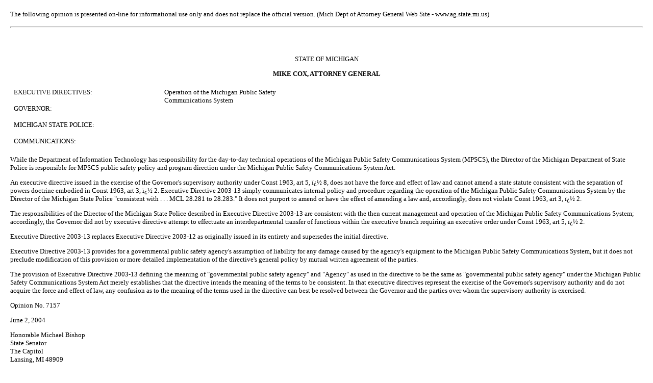

--- FILE ---
content_type: text/html
request_url: https://www.ag.state.mi.us/opinion/datafiles/2000s/op10233.htm
body_size: 12527
content:
<html>
<head>
<title>Opinion #7157</title>
<style>
<!--
span.MsoFootnoteReference
	{vertical-align:super}
-->
</style>
</head>
<script language="JavaScript">
<!-- Start of JavaScript
function setStatus(msg) {
  window.status=msg;
}
function goBack() {
  document.location=history.go(-1);
}
// End of JavaScript -->
</script>
<body bgcolor="#ffffff" leftmargin="20" topmargin="20">
<basefont face="Times" size=2>
<!-- <p><font size=1 face="Arial">[ <a href="../../op_main.htm" onMouseOver="setStatus('Opinion Index page');return true">Opinion Index</a> ]</font></p> -->
<!-- <p><font size=1 face="Arial">[ <a href="/" onClick="goBack();return true" onMouseOver="setStatus('Return to previous page');return true">Return</a> ] To Previous Page</font></p> -->
<p><font face="Times" size=2>The following opinion is presented on-line for informational use only and does not replace the official version.  (Mich Dept of Attorney General Web Site - www.ag.state.mi.us)<BR>
<hr size=3><br>
&nbsp;<p ALIGN="CENTER">STATE OF MICHIGAN</p>
<p ALIGN="CENTER"></p>
<b>
<p ALIGN="CENTER">MIKE COX, ATTORNEY GENERAL</p>
</b>
<p ALIGN="CENTER"></p>
<table CELLSPACING="0" BORDER="0" CELLPADDING="7" WIDTH="590">
  <tr>
    <td WIDTH="50%" VALIGN="TOP"><font size="2">EXECUTIVE DIRECTIVES:</font><p>
    <font size="2">GOVERNOR:</font></p>
    <p><font size="2">MICHIGAN STATE POLICE:</font></p>
    <p><font size="2">COMMUNICATIONS:</font></td>
    <td WIDTH="50%" VALIGN="TOP"><font size="2">Operation of the Michigan Public 
    Safety Communications System</font></td>
  </tr>
</table>
<p>While the Department of Information Technology has responsibility for the 
day-to-day technical operations of the Michigan Public Safety Communications 
System (MPSCS), the Director of the Michigan Department of State Police is 
responsible for MPSCS public safety policy and program direction under the 
Michigan Public Safety Communications System Act.</p>
<p>An executive directive issued in the exercise of the Governor's supervisory 
authority under Const 1963, art 5, � 8, does not have the force and effect of 
law and cannot amend a state statute consistent with the separation of powers 
doctrine embodied in Const 1963, art 3, � 2. Executive Directive 2003-13 simply 
communicates internal policy and procedure regarding the operation of the 
Michigan Public Safety Communications System by the Director of the Michigan 
State Police &quot;consistent with . . . MCL 28.281 to 28.283.&quot; It does not purport 
to amend or have the effect of amending a law and, accordingly, does not violate 
Const 1963, art 3, � 2.</p>
<p>The responsibilities of the Director of the Michigan State Police described 
in Executive Directive 2003-13 are consistent with the then current management 
and operation of the Michigan Public Safety Communications System; accordingly, 
the Governor did not by executive directive attempt to effectuate an 
interdepartmental transfer of functions within the executive branch requiring an 
executive order under Const 1963, art 5, � 2.</p>
<p>Executive Directive 2003-13 replaces Executive Directive 2003-12 as 
originally issued in its entirety and supersedes the initial directive.</p>
<p>Executive Directive 2003-13 provides for a governmental public safety 
agency's assumption of liability for any damage caused by the agency's equipment 
to the Michigan Public Safety Communications System, but it does not preclude 
modification of this provision or more detailed implementation of the 
directive's general policy by mutual written agreement of the parties.</p>
<p>The provision of Executive Directive 2003-13 defining the meaning of 
&quot;governmental public safety agency&quot; and &quot;Agency&quot; as used in the directive to be 
the same as &quot;governmental public safety agency&quot; under the Michigan Public Safety 
Communications System Act merely establishes that the directive intends the 
meaning of the terms to be consistent. In that executive directives represent 
the exercise of the Governor's supervisory authority and do not acquire the 
force and effect of law, any confusion as to the meaning of the terms used in 
the directive can best be resolved between the Governor and the parties over 
whom the supervisory authority is exercised.</p>
<p>Opinion No. 7157</p>
<p>June 2, 2004</p>
<p>Honorable Michael Bishop<br>
State Senator<br>
The Capitol<br>
Lansing, MI 48909</p>
<p>You have asked a number of questions concerning Executive Directives 2003-12 
(ED 2003-12) and 2003-13 (ED 2003-13). The Governor issued the executive 
directives to modify the policy of the executive branch regarding the 
utilization of the Michigan Public Safety Communications System (MPSCS or 
System) by governmental public safety agencies (Agencies). </p>
<p>ED 2003-12,</font><sup><font face="Times New Roman" size=2>1</font></sup><font face="Times" size=2>&nbsp; 
issued April 17, 2003, in section A directs &quot;[r]esponsible department directors 
and autonomous agency heads&quot; to permit any Agency &quot;to install public safety 
communications equipment upon MPSCS towers and related facilities&quot; consistent 
with the requirements detailed in the directive. ED 2003-13, issued August 6, 
2003, amended ED 2003-12 to clarify several of the prior directive's provisions.</font><font face="Times New Roman" size=2><sup>2</sup></p>
</font>
<font face="Times" size=2><u><b>
<p ALIGN="CENTER">BACKGROUND</p>
</b></u>
<p>An historical review of the MPSCS and the state agency and departments 
involved in its operation and evolution is helpful in responding to your 
questions.</p>
<p>In the 1980s, the Legislature evaluated studies of the then current Michigan 
State Police radio communications system as provided for under the Radio 
Broadcasting Stations Act, 1929 PA 152, MCL 28.281 <i>et seq, </i>and concluded 
that it was outdated and inadequate. <i>Bryne v Michigan</i>, 463 Mich 652, 653; 
624 NW2d 906 (2001). This led the Department of Management and Budget (DMB), on 
behalf of the Department of State Police, to enter into a contract in 1994 to 
design and construct the MPSCS for approximately $187,000,000. The System's 
purpose was to modernize communications for the Michigan State Police and link 
law enforcement and public safety agencies throughout the State. <i>Id</i>., at 
654. Construction of the MPSCS infrastructure began in 1996. Homeowners who did 
not want the MPSCS communication towers placed in their communities challenged 
the construction of the MPSCS. <i>Bryne v Michigan</i>, <i>supra</i>. To address 
these legal challenges and facilitate the construction of the MPSCS, the 
Legislature, through 1996 PA 538, amended MCL 28.281 to 28.283 of the Radio 
Broadcasting Stations Act (MPSCS Act). </p>
<p>Construction of the MPSCS infrastructure was completed in 2003. The result is 
a state-of-the-art public safety wireless mobile communications system 
consisting of a network of 181 interrelated communications towers sites and 
supporting facilities across the state. MSP developed an agreement entitled 
&quot;Michigan's Public Safety Communications System (MPSCS) Membership Agreement&quot; to 
provide a mechanism for Agencies to join the MPSCS. Under these agreements, a 
&quot;member&quot; is defined as a:</p>
<dir>
  <dir>
    <p>[P]ublic safety agency, including but not limited to a general government 
    agency (local, state, or federal), its authorized employees, personnel (paid 
    and/or volunteer), and its service provider, participating in and using 
    MPSCS under a Membership Agreement. [Form Membership Agreement, paragraph 
    II(E).]</p>
  </dir>
</dir>
<p>The System was financed with bonds issued by the State Building Authority 
(SBA). The SBA is an autonomous state agency created by the Legislature under 
1964 PA 183, MCL 830.411 <i>et seq </i>(SBA Act), as a &quot;body corporate, separate 
and distinct from the state.&quot; MCL 830.412(1). In accordance with the 
requirements of section 6 of the SBA Act, the SBA retains ownership of the 
System and leases it to the State. MCL 830.416. The System, therefore, is owned 
and operated through the relationship between the SBA as owner/lessor and DMB as 
the lessee.</p>
<p>The MPSCS Act placed the MPSCS and all of its real and personal property in 
the Department of Michigan State Police (MSP or Michigan State Police). MCL 
28.281. The MPSCS Act gave the directors of MSP and DMB joint responsibility for 
the construction, implementation, operation, and maintenance of the MPSCS. MCL 
28.282(1). MCL 28.282(2) vests sole responsibility for the siting of MPSCS 
facilities in the MSP Director and provides a process for resolving tower-siting 
issues. </p>
<p>The MPSCS Act imposes on the MSP the duty to broadcast over its System police 
dispatches and reports that have a reasonable relation to or connection with the 
apprehension of criminals, the prevention of crime, or the maintenance of peace, 
order, and public safety. MCL 28.283(1). The MSP Director &quot;may authorize any 
governmental public safety agency to utilize the [MPSCS].&quot; MCL 28.283(2).</p>
<p>In October 1997, pursuant to their joint responsibility under MCL 28.282(1), 
the directors of DMB and the Michigan State Police entered into a memorandum of 
understanding regarding the MPSCS. The memorandum of understanding authorized 
the Michigan State Police to coordinate the real estate activities associated 
with the construction of Michigan's MPSCS. </p>
<p>The MSP Director maintained responsibility for the technical operation of the 
MPSCS from 1997 to 2002. In 2001, the Department of Information Technology (DIT) 
was created by Executive Order 2001-3 (EO 2001-3) under the authority of Const 
1963, art 5, � 2,</font><sup><font face="Times New Roman" size=2>3
</font>
</sup><font face="Times" size=2>&nbsp;to organize existing information 
technology management functions into a new principal state department to promote 
a unified approach to information technology for executive branch agencies. Some 
of its duties are to &quot;oversee the expanded use and implementation of project and 
contract management principles as they relate to information technology projects 
within the executive branch&quot; and to act as a contract manager for, and provide 
services to, state agencies. EO 2001-3, section II.D, E, and F. EO 2001-3, 
sections III and IV, specify the functions and personnel transferred to DIT. 
Except as specifically provided in section IV relating to what was transferred 
from the DMB, section III generally states what functions and duties were 
transferred to DIT:</p>
<dir>
  <dir>
    <p>[A]ll the authority, powers, duties, functions, responsibilities, 
    personnel, equipment and budgetary resources involved in or related to the
    <i>provision of information technology services</i> currently located within 
    any executive branch department or agency . . . . [EO 2001-3, section III.A; 
    emphasis added.]</p>
  </dir>
</dir>
<p>EO 2001-3, in section I.D defined &quot;information technology services&quot;:</p>
<dir>
  <dir>
    <p>&quot;Information Technology Services&quot; means services involving all aspects of 
    managing and processing information including, but not limited to:</p>
  </dir>
  <li>&nbsp;&nbsp;&nbsp;&nbsp;&nbsp;&nbsp;&nbsp;&nbsp;&nbsp;&nbsp;&nbsp; 
  application development and maintenance;</li>
  <li>&nbsp;&nbsp;&nbsp;&nbsp;&nbsp;&nbsp;&nbsp;&nbsp;&nbsp;&nbsp;&nbsp; desktop 
  computer support and management;</li>
  <li>&nbsp;&nbsp;&nbsp;&nbsp;&nbsp;&nbsp;&nbsp;&nbsp;&nbsp;&nbsp;&nbsp; 
  mainframe computer support and management;</li>
  <li>&nbsp;&nbsp;&nbsp;&nbsp;&nbsp;&nbsp;&nbsp;&nbsp;&nbsp;&nbsp;&nbsp; server 
  support and management;</li>
  <li>&nbsp;&nbsp;&nbsp;&nbsp;&nbsp;&nbsp;&nbsp;&nbsp;&nbsp;&nbsp;&nbsp; local 
  area network support and management;</li>
  <li>&nbsp;&nbsp;&nbsp;&nbsp;&nbsp;&nbsp;&nbsp;&nbsp;&nbsp;&nbsp;&nbsp; 
  information technology contract, project and procurement <br>
&nbsp;&nbsp;&nbsp;&nbsp;&nbsp;&nbsp;&nbsp;&nbsp;&nbsp;&nbsp;&nbsp; management;</li>
  <li>&nbsp;&nbsp;&nbsp;&nbsp;&nbsp;&nbsp;&nbsp;&nbsp;&nbsp;&nbsp;&nbsp; 
  information technology planning and budget management, and;</li>
  <li>&nbsp;&nbsp;&nbsp;&nbsp;&nbsp;&nbsp;&nbsp;&nbsp;&nbsp;&nbsp;&nbsp; 
  telecommunication services, security, infrastructure and support.</li>
</dir>
<p>Significantly, EO 2001-3 makes no mention of the MPSCS or the MPSCS Act. Nor, 
based on the stated purpose of EO 2001-3 and its definitions of information 
technology services, is it clear that the MPSCS, a public safety communication 
system integral to public safety and crime prevention, was included within the 
definition of &quot;Information Technology Services&quot; as used in EO 2001-3. </p>
<p>We are advised that in October 2002, however, during the time EO 2001-3 
continued to be implemented throughout state government, the MSP Director, along 
with others within DIT, agreed upon an implementation plan whereby the 
day-to-day operation of the MPSCS, including service, maintenance, and related 
management functions, came under the control of the DIT. While DIT assumed the 
responsibility of the day-to-day technical operations and maintenance of the 
System, the MSP Director retained public safety program management 
responsibility over MPSCS policy matters, including the authority to determine 
which entities may utilize the MPSCS.</p>
<p>A second executive order relevant to the operation of the MPSCS was issued in 
November 2002. Executive Order 2002-20 (EO 2002-20)</font><sup><font face="Times New Roman" size=2>4</font></sup><font face="Times" size=2> 
consolidated within one principal department, DMB, statewide real estate 
functions in order to promote a unified approach to real estate and improve the 
management, investment, and sales of real property. It applies to executive 
branch agencies such as the MSP and DIT that are not vested with independent 
real estate authority. </p>
<p>In 2003, in order to update their 1997 memorandum of understanding in light 
of changes effectuated by EO 2002-20, the DMB and MSP consummated a memorandum 
addendum, with the concurrence of DIT, to authorize DIT to coordinate the 
disposal of certain old communication sites no longer utilized by the Michigan 
State Police in connection with the MPSCS. The memorandum of understanding, as 
amended, remains in effect. </p>
<p>It is against this backdrop of statutory provisions, executive orders, and a 
memorandum of understanding that ED 2003-12 was first issued by the Governor. It 
directed the &quot;[r]esponsible department directors and autonomous agency heads&quot; to 
change their former policy regarding the utilization of the MPSCS. The former 
policy had required Agencies to become members of the MPSCS pursuant to a 
membership agreement that granted the Agency access to the statewide 
communications network. Under the former policy, an Agency was not permitted to 
install its own equipment on MPSCS towers to enhance its ability to utilize a 
telecommunications system owned by the Agency unless it was a member. ED 2003-13 
amended ED 2003-12 to clarify and further modify the policy of the executive 
branch regarding the use of the MPSCS by Agencies and Agency access to MPSCS 
towers and facilities. Under ED 2003-13, the Director of the Michigan State 
Police &quot;is directed . . . to permit an Agency to use the MPSCS by installing 
public safety communications equipment upon MPSCS towers and related facilities&quot; 
if certain conditions are satisfied. </p>
<u><b>
<p ALIGN="CENTER">1</b>.</p>
</u>
<p>You first ask what department or state agency has responsibility for the 
operation of the MPSCS. You note that EO 2001-3 transferred all the powers, 
duties, and responsibilities related to the provision of information technology 
services located within any executive branch agency to the DIT and that EO 
2002-20 transferred all the powers, duties, and responsibilities related to the 
acquisition and management of certain executive branch facilities to the DMB. 
You also observe that, in the fourth introductory &quot;whereas clause&quot; of ED 
2003-13, the Governor characterizes EO 2001-3 as having transferred the MPSCS to 
the DIT.</font><sup><font face="Times New Roman" size=2>5</font></sup><font face="Times" size=2>&nbsp; 
To the extent ED 2003-13 purports to re-convey from DIT or DMB to the Michigan 
State Police Director management authority over the MPSCS that would allow an 
Agency to install its equipment on the MPSCS towers, you ask whether the 
Governor may use an executive directive to effectuate a transfer of functions 
between executive branch agencies. </p>
<p>Throughout ED 2003-12, as originally issued, an Agency seeking to use the 
MPSCS was instructed to demonstrate to &quot;the department or agency responsible for 
the operation of the MPSCS&quot; that its proposed use of the MPSCS met the 
directive's requirements. See ED 2003-12, section A, subsections 3, 4, 5, 6, and 
7, and section E. ED 2003-13, however, now states more clearly which department 
operates the MPSCS. Through ED 2003-13, the Governor directs the &quot;Director of 
the Department of State Police&quot; to take certain actions relating to Agency 
access to the MPSCS upon a showing that specified conditions are satisfied and 
also identifies the DMB or DIT by name where those agencies play a role in the 
process.</p>
<p>The Governor's view as expressed in the amended directive that the Michigan 
State Police is responsible for implementing policy for the MPSCS is supported 
by the history recounted above. The Legislature, in section 2(1) of the MPSCS 
Act, vested responsibility for construction, implementation, operation, and 
maintenance of the MPSCS, jointly, in the MSP and DMB. MCL 28.282(1). This is 
consistent with the Management and Budget Act, 1984 PA 431, MCL 18.1101 <i>et 
seq</i>, which prescribes the power and duties of the DMB, and includes 
responsibility for state &quot;facilities.&quot; Structures owned or leased through a 
building authority by the State, such as the MPSCS, are included in the 
definition of facility. MCL 18.1114. In addition, the MSP's management of the 
MPSCS is subject to the SBA Lease. Section 6.1 of the SBA Lease requires the 
SBA's approval of any proposed sublease or use agreement, such as the agreement 
contemplated between an Agency and the State described in section A.7 of ED 
2003-13.</p>
<p>The MSP has also assumed DMB's former real estate responsibilities for the 
MPSCS. As previously mentioned, in 1997 DMB delegated its responsibilities 
relating to real estate activities associated with the operations of the MPSCS 
to the MSP pursuant to the memorandum of understanding. The memorandum of 
understanding was amended on September 29, 2003, for the purpose of delegating 
additional responsibility for the coordination of the disposal of surplus 
property and to acknowledge DIT's responsibilities in the daily technical 
operation of the MPSCS. At that time, the parties to the memorandum of 
understanding agreed that all other terms and conditions of the original 
memorandum of understanding were to remain in effect. Thus, the MSP has assumed 
full responsibility for non-surplus real estate functions related to the MPSCS.</p>
<p>DMB, however, maintains its support of the MPSCS in the administration of 
non-delegated DMB functions under the DMB Act because DMB is the department 
authorized to permit, by lease or license, use of property under the 
jurisdiction of the MSP. MCL 18.1221. This support includes DMB's role in 
implementing the provisions in the directive regarding the agreement between an 
Agency and the State described in section A.7. </p>
<p>To summarize, from 1997 to 2002 the MSP managed and operated the MPSCS 
pursuant to the memorandum of understanding and the SBA Lease. The MSP's 
technical operation of the MPSCS's infrastructure was transferred from the MSP's 
Communications Division to the DIT in October 2002. Following this transfer, we 
are informed that the Director of MSP retained public safety policy and program 
responsibility for the MPSCS under MCL 28.283 and the DIT assumed responsibility 
for the day-to-day technical operations of the System. In other words, DIT 
provides technical management services for the MPSCS infrastructure pursuant to 
MSP's public safety policy and program direction. </p>
<p>It is my opinion, therefore, in answer to your first question, that while the 
Department of Information Technology has responsibility for the day-to-day 
technical operations of the Michigan Public Safety Communications System, the 
Director of the Michigan Department of State Police is responsible for MPSCS 
public safety policy and program direction under the Michigan Public Safety 
Communications System Act. </p>
<u><b>
<p ALIGN="CENTER">2.</p>
</b></u>
<p>Your second question asks whether the Governor has the authority to amend an 
existing substantive statute by executive directive consistent with the 
separation of powers doctrine of Const 1963, art 3, � 2. Your inquiry focuses on 
the provision in ED 2003-12, as originally issued, that &quot;mandates&quot; that 
responsible department directors and agency heads &quot;<i>shall</i> permit any 
governmental public safety agency to install public safety communications 
equipment upon the MPSCS towers and related facilities,&quot; whereas the MPSCS Act 
uses discretionary language stating that the MSP Director &quot;<i>may</i> authorize 
any governmental public safety agency to utilize the Michigan public safety 
communications system.&quot; Compare ED 2003-12, section A with MCL 28.283(2). 
(Emphasis added.)</p>
<p>The Governor issued ED 2003-12 and 2003-13 pursuant to her power under Const 
1963, art 5, � 8, which provides that: &quot;[e]ach principal department shall be 
under the supervision of the governor unless otherwise provided by this 
constitution.&quot;</font><sup><font face="Times New Roman" size=2>6</font></sup><font face="Times" size=2>&nbsp; 
As stated earlier, &quot;executive directives&quot; are not provided for as such in the 
constitution, but rather they have been used historically by governors as one 
means by which they exercise their supervisory authority under Const 1963, art 
5, � 8, in the form of internal policy statements. </p>
<p>In contrast to executive <i>directives</i>, executive <i>orders</i> are 
specifically provided for in Const 1963, art 5, � 2. This provision was new in 
the 1963 Constitution and was adopted to facilitate efficiency within the 
executive branch. <i>Soap &amp; Detergent Ass'n v Natural Resources Comm,</i> 415 
Mich 728, 745-746; 330 NW2d 346 (1982). The Governor, through the use of 
executive orders, may &quot;make changes in the organization of the executive branch 
or in the assignment of functions among its units.&quot; Const 1963, art 5, � 2. 
Unless disapproved in each house of the Legislature, executive orders acquire 
the force and effect of law</font><sup><font face="Times New Roman" size=2>.7
</font>
</sup><font face="Times" size=2>&nbsp;For this reason, art 5, � 2 has been 
described as expressly vesting &quot;legislative power&quot; in the Governor without 
running afoul of Const 1963, art 3, �&nbsp;2. <i>Soap &amp; Detergent Ass'n</i>, <i>supra</i>, 
415 Mich at 752; <i>House Speaker v</i> <i>Governor</i>, 443 Mich 560, 578; 506 
NW2d 190 (1993). </p>
<p>Const 1963, art 3, � 2, provides for the separation of governmental powers, 
stating that &quot;[n]o person exercising powers of one branch shall exercise powers 
properly belonging to another branch <i>except as expressly provided by this 
constitution</i>.&quot; (Emphasis added.) No provision of the constitution vests 
legislative power in the Governor with respect to executive directives. 
Accordingly, in the absence of a constitutional provision like art 5, � 2 
expressly conferring legislative power on the Governor, executive directives 
cannot amend substantive law.</p>
<p>Research has disclosed no occasion on which the Attorney General has been 
asked for an opinion interpreting the terms of an executive <i>directive</i>, as 
opposed to an executive <i>order</i>. Generally speaking, the agencies 
identified in an executive directive can be expected to carry out the policies 
of the administration as communicated in the directive to the extent its 
directions are consistent with applicable law. To the extent any confusion or 
questions may arise as to the meaning of any of the directive's terms or 
provisions, such questions are best resolved by seeking the guidance of the 
Governor. </p>
<p>On the other hand, to the extent a question of the <i>legality</i> of an 
executive directive arises, an opinion of the Attorney General is the 
appropriate means for addressing such a question. </p>
<p>Applying these general principles to your particular question, the MSP 
Director is appointed by, and serves at the pleasure of, the Governor. MCL 
16.252. Thus, the MSP Director, like other non-elected executive department 
heads, can be expected to carry out policies of the administration as 
communicated in this executive directive to the extent its directions are 
consistent with applicable law.</p>
<p>ED 2003-12, as originally issued, used the mandatory &quot;shall&quot; in connection 
with allowing the installation of Agency equipment upon MPSCS towers, whereas 
MCL 28.283(2) uses the permissive &quot;may.&quot; See <i>Roberts v</i> <i>Mecosta County 
Gen Hosp</i>, 466 Mich 57, 65; 642 NW2d 663 (2002); <i>MSEA</i> <i>v</i> <i>
Michigan Liquor Control Comm</i>, 232 Mich App 456, 468; 591 NW2d 353 (1998) 
(indicating &quot;shall&quot; usually designates a mandatory provision and &quot;may&quot; 
ordinarily designates a permissive one). The Governor cannot, by executive 
directive under Const 1963, art 5, � 8, or by executive order under Const 1963, 
art 5, � 2, change substantive law that does not directly relate to the exercise 
of her <i>reorganization</i> authority. Changing a duty from one involving the 
exercise of discretion to one purporting to remove such discretion would change 
substantive law and exceed the Governor's authority. </p>
<p>ED 2003-12, however, was superseded by ED 2002-13. ED 2003-13 no longer uses 
the mandatory &quot;shall&quot; found in ED 2002-12. ED 2003-13 directs the MSP Director 
to permit an Agency to use the MPSCS &quot;consistent with . . . MCL 28.281 to 
28.283&quot; and, thus, on its face, does not purport to alter the provisions of 
substantive law relating to the operation of the MPSCS. </p>
<p>It is my opinion, therefore, in response to your second question, that an 
executive directive issued in the exercise of the Governor's supervisory 
authority under Const 1963, art 5, � 8, does not have the force and effect of 
law and cannot amend a state statute consistent with the separation of powers 
doctrine embodied in Const 1963, art 3, � 2. Executive Directive 2003-13 simply 
communicates internal policy and procedure regarding the operation of the 
Michigan Public Safety Communications System by the Director of the Michigan 
State Police &quot;consistent with . . . MCL 28.281 to 28.283.&quot; It does not purport 
to amend or have the effect of amending a law and, accordingly, does not violate 
Const 1963, art 3, � 2.</p>
<u><b>
<p ALIGN="CENTER">3.</p>
</b></u>
<p>Your third question relates to a provision of ED 2003-12, as originally 
issued, stating that certain determinations are subject to review under the 
Administrative Procedures Act, 1969 PA 306, MCL 24.201 <i>et seq</i> (APA). This 
provision was not retained in the amended version of ED 2003-12, however. 
Accordingly, this issue has been rendered moot and no answer is necessary to 
your third question.</font><font face="Times New Roman" size=2><sup>8</sup></p>
</font>
<font face="Times" size=2><u><b>
<p ALIGN="CENTER">4. and 5.</p>
</b></u>
<p>Your fourth and fifth questions ask whether the Governor has the authority to 
effectuate by executive directive, instead of by executive order, 
interdepartmental transfers of the Michigan Public Safety Communications System 
powers or duties away from the Department of Information Technology or the 
Department of Management and Budget to the Michigan State Police. You also ask, 
in the absence of such authority, what effect is to be given the unauthorized 
sections of the executive directive.</p>
<p>Your questions relate to the sections in ED 2003-13 which refer to Executive 
Orders 2001-3 and 2002-20. Both of these executive orders were issued in a 
previous administration, acquired the force and effect of law, and have not been 
amended or rescinded. </p>
<p>The DIT was created by Executive Order 2001-3 under the authority of Const 
1963, art 5, � 2, to organize existing information technology management 
functions into a new principal state department. As noted earlier, Executive 
Order 2001-3 makes no mention of the MPSCS. Nor, based on the stated purpose of 
EO 2001-3 and its definitions of information technology services, does it appear 
that the MPSCS, a public safety communication system, was contemplated within 
the definition of &quot;Information Technology Services&quot; as used in EO 2001-3. </p>
<p>In October 2002, during the time EO 2001-3 continued to be implemented 
throughout state government, we are informed that the MSP Director, along with 
others within DIT, agreed upon an implementation plan whereby the public safety 
policy and program management responsibilities pertaining to the MPSCS were 
separated from the technical and operational side. The service, maintenance, and 
technical functions of the MPSCS were transferred to DIT. The MSP, however, 
retained and has continued to maintain responsibility for the public safety 
policy and program management, as vested in the MSP by the MPSCS Act.</p>
<p>Executive Order 2002-20 was also issued pursuant to Const 1963, art 5, � 2. 
The purpose of this executive order was to consolidate within one principal 
department, DMB, statewide real estate functions in order to promote a unified 
approach to real estate and improve the management, investment, and sales of 
real property. It applies to executive branch agencies such as the MSP and DIT 
that are not vested with independent real estate authority. </p>
<p>These real estate functions, as they related to the construction, 
implementation, operation, and maintenance of the MPSCS, however, were 
previously delegated by DMB to the MSP. As previously discussed, in 1997 the 
directors of DMB and the MSP entered into a memorandum of understanding in which 
DMB delegated and the MSP assumed sole responsibility for the real 
estate-related activities of the MPSCS. In 2003, DMB and the Michigan State 
Police amended the memorandum of understanding to delegate additional real 
estate responsibilities relating to the MPSCS to the MSP and DIT. The memorandum 
of understanding, as amended, remains in effect and was not superseded by ED 
2003-13. This type of delegation is contemplated in section III.C of Executive 
Order 2002-20, which provides: &quot;[f]acility does not include an existing state 
owned and managed buildings[sic] or structures[sic] that is mutually agreed to 
be excluded by the department and the state agency having jurisdiction over the 
building or structure.&quot;</p>
<p>Thus, as implemented with respect to the information technology functions and 
real estate-related functions of the MPSCS, Executive Orders 2001-3 and 2002-20 
did not transfer policy and program management responsibility for the MPSCS from 
the MSP to DIT and DMB. At the time ED 2003-12 and ED 2003-13 were issued by the 
Governor, the MSP was the agency responsible for implementing public safety 
policy relating to the MPSCS and, accordingly, the Governor did not effectuate a 
transfer of functions by executive directive, instead of by executive order, 
contrary to the mandates of Const 1963, art 5, �&nbsp;2.</font><font face="Times New Roman" size=2><sup>9</sup></p>
</font>
<font face="Times" size=2>
<p>It is my opinion, therefore, in answer to your fourth and fifth questions, 
that the responsibilities of the Director of the Michigan State Police described 
in Executive Directive 2003-13 are consistent with the then current management 
and operation of the MPSCS; accordingly, the Governor did not by executive 
directive attempt to effectuate an interdepartmental transfer of functions 
within the executive branch requiring an executive order under Const 1963, art 
5, � 2. </p>
<u><b>
<p ALIGN="CENTER">6.</p>
</b></u>
<p>Your sixth question asks whether ED 2003-13 replaces ED 2003-12 in its 
entirety or only to the extent of any conflicting language between the two.</p>
<p>On August 6, 2003, the Governor issued ED 2003-13, which states that she 
deemed it &quot;necessary to amend&quot; ED 2003-12 and &quot;order[s] that Executive Directive 
2003-12 be amended to read as follows.&quot; Further, the title of ED 2003-13 
characterizes it as an &quot;amendment of Executive Directive 2003-12.&quot;</p>
<p>A comparison of the two directives reveals that ED 2003-13 restates the text 
of ED 2003-12 to clarify a number of its provisions. It also changes 
responsibilities and requirements in the implementation of the policy by the now 
named state departments. ED 2003-13, however, does not merely provide the text 
of the amended portions of ED 2003-12; it restates the text of ED 2003-12 in its 
entirety except for the amended portions. Thus, ED 2003-13 contains the complete 
recitation of the amended policy. Research discloses no legal basis upon which 
to construe this unambiguous language other than in accordance with its plain 
meaning.</p>
<p>It is my opinion, therefore, in answer to your sixth question, that Executive 
Directive 2003-13 replaces Executive Directive 2003-12 as originally issued in 
its entirety and supersedes the initial directive.</p>
<u><b>
<p ALIGN="CENTER">7.</p>
</b></u>
<p>Your seventh question asks whether an Agency must pay for damages to the 
Michigan Public Safety Communications System facilities caused by the Agency's 
equipment even if state personnel, engaging in tasks involving the Agency's 
equipment, cause the damage.</p>
<p>Your question relates to section A.2 of ED 2003-13 which states: &quot;[t]he 
governmental public safety agency seeking to utilize the MPSCS agrees to pay any 
damages to the MPSCS caused by the agency's public safety agency communications 
equipment or by the installation or maintenance of the equipment.&quot;</p>
<p>Section A.2 is one of several requirements to which an Agency seeking to use 
the MPSCS under this directive must agree in order to install its own 
communication equipment on MPSCS facilities. The directive as written does not 
provide an exception for the scenario described in your question. Section A.2, 
however, provides that the Agency's use of the MPSCS will be subject to an 
agreement governing the &quot;cost, installation, and priority of equipment.&quot; The 
directive's general expression of policy does not appear to be meant to cover 
all questions and scenarios regarding an Agency�s use of the MPSCS. Thus, 
specific situations that may arise involving risks and liabilities appear 
intended to be resolved within the requirements of the contemplated agreement.
</p>
<p>It is my opinion, therefore, in answer to your seventh question, that 
Executive Directive 2003-13 provides for a governmental public safety agency's 
assumption of liability for any damage caused by the agency's equipment to the 
MPSCS, but it does not preclude modification of this provision or more detailed 
implementation of the directive's general policy by mutual written agreement of 
the parties. </p>
<u><b>
<p ALIGN="CENTER">8.</p>
</b></u>
<p>Your eighth question refers to section F of Executive Directive 2003-13, 
which states that, as used in the directive, &quot;the terms 'governmental public 
safety agency' or 'Agency' have the same meaning as the term 'governmental 
public safety agency' under [the MPSCS Act].&quot; You ask what the legal effect of 
this provision is in light of the Legislature not having defined the specified 
term in the MPSCS Act.</p>
<p></p>
<p>ED 2003-13 simply establishes that a consistent meaning is intended between 
the terms &quot;Agency&quot; and &quot;governmental public safety agency&quot; as used in the 
directive and the term &quot;governmental public safety agency&quot; as used in the MPSCS 
Act. As explained above in answer to your fourth and fifth questions, an 
executive directive does not have the force and effect of law, but rather it 
represents the exercise of the Governor's general supervisory authority over the 
executive branch. Thus, the directive's provisions explaining the meaning of 
certain terms used in the directive is of primary significance to those within 
the executive branch expected to carry out its directions. To the extent any 
confusion may arise in this regard, such questions are best resolved between the 
Governor and the Director of the MSP. </p>
<p>It is my opinion, therefore, in answer to your eighth question, that the 
provision of Executive Directive 2003-13 defining the meaning of &quot;governmental 
public safety agency&quot; and &quot;Agency&quot; as used in the directive to be the same as 
&quot;governmental public safety agency&quot; under the Michigan Public Safety 
Communications System Act merely establishes that the directive intends the 
meaning of the terms to be consistent. In that executive directives represent 
the exercise of the Governor's supervisory authority and do not acquire the 
force and effect of law, any confusion as to the meaning of the terms used in 
the directive can best be resolved between the Governor and the parties over 
whom the supervisory authority is exercised.</p>
<p>MIKE COX<br>
Attorney General<br>
<br>
</font>
<sup><font face="Times New Roman" size=2>1</font></sup><font face="Times" size=2><span style="font-size: 10.0pt">Generally, 
executive directives have evolved by historical tradition as one means by which 
a governor may choose to exercise supervisory authority over the executive 
branch of state government consistent with Const 1963, art 5, � 8.&nbsp; As discussed 
more fully later in this opinion<i>,</i> unlike executive orders, which acquire 
the force of law under Const 1963, art 5, � 2, executive directives are internal 
policy statements that are distributed to state departments to provide guidance 
and not filed with the Secretary of State.&nbsp; See <i>Hendrickson v</i> </span><i>
<span style="font-size: 10.0pt">Wilson</span></i><span style="font-size: 10.0pt">, 
374 F Supp 865, 876 (WD Mich, 1973) and
<a href="http://www.michigan.gov/gov/0,1607,7-168-21975_22515---,00.html" style="color: blue; text-decoration: underline; text-underline: single">
http://www.michigan.gov/gov/0,1607,7-168-21975_22515---,00.html</a> (Governor's 
website).<br>
<br>
</span>
</font>
<span style="font-size: 10.0pt"><sup><font face="Times New Roman" size=2>2</font></sup></span><span style="font-size:10.0pt"><font face="Times" size=2>In 
that ED 2003-13 restates the text of ED 2003-12 in its entirety except for the 
amended provisions, this opinion will refer to the final statement of the 
Governor's policy as ED 2003-13, rather than as ED 2003-12, as amended. <br>
<br>
</font>
<sup><font face="Times New Roman" size=2>3</font></sup></span><span style="font-size: 10.0pt; font-family: Times New Roman">As 
explained more fully later in this opinion, Const 1963, art 5, � 2, authorizes 
the Governor to &quot;make changes in the organization of the executive branch or in 
the assignment of functions among its units.&quot; </span><font face="Times" size=2>
<br>
<br>
</font>
<sup><font face="Times New Roman" size=2>4</font></sup><span style="font-size: 10.0pt; font-family: Times New Roman">EO 
2002-20 is codified at MCL 18.321 and, based on the numbering system utilized by 
the Legislative Service Bureau, is there referred to as Executive Reorganization 
Order No. 2002-13. </span><font face="Times" size=2><br>
<br>
</font>
<sup><font face="Times New Roman" size=2>5</font></sup><span style="font-size: 10.0pt; font-family: Times New Roman">That 
clause states: &quot;<span style="color:black">WHEREAS, all of the powers, duties, 
functions, responsibilities, personnel, equipment, and budgetary resources 
involved in or related to the provision of information technology services 
located within any executive branch department or agency, <i>including the MPSCS</i>, 
were transferred by Executive Order 2001-3 to the Department of Information 
Technology.&quot;&nbsp; (Emphasis added.)</span></span><font face="Times" size=2><br>
<br>
</font>
<sup><font face="Times New Roman" size=2>6</font></sup><span style="font-size: 10.0pt; font-family: Times New Roman">The 
language &quot;unless otherwise provided by this constitution&quot; was added to this 
section by the framers to make clear that the Governor's supervisory authority 
under this provision did not extend to certain agencies, including those 
departments headed by elected officials, such as the Attorney General and 
Secretary of State.&nbsp; 2 Official Record, Constitutional Convention 1961, p 1895; 
Const 1963, art 5, � 21 (providing for election of Attorney General and 
Secretary of State).</span><font face="Times" size=2><br>
<br>
</font>
<sup><font face="Times New Roman" size=2>7</font></sup><span style="font-size: 10.0pt; font-family: Times New Roman">For 
example,</span><span style="font-size: 12.0pt; font-family: Times New Roman">
</span><span style="font-size: 10.0pt; font-family: Times New Roman">Executive 
Orders 2001-3 and 2002-20 were issued in a previous administration, acquired the 
force and effect of law, and have not been amended or rescinded.</span><font face="Times" size=2><br>
<br>
</font>
<sup><font face="Times New Roman" size=2>8</font></sup><span style="font-size: 10.0pt; font-family: Times New Roman">It 
should be noted that ED 2003-13 provides that certain determinations &quot;may be 
appealed <i>to the extent provided </i>under Section 631 of the Revised 
Judicature Act of 1961 [RJA], 1961 PA 236, MCL 600.631.&quot;&nbsp; (Emphasis added.)&nbsp; By 
using the emphasized language, ED 2003-13 does not purport to expand the 
remedies available to a person; it simply reiterates that relief is available, 
if at all, to the extent it would otherwise be available under section 631 of 
the RJA.</span><font face="Times" size=2><br>
<br>
</font>
<sup><font face="Times New Roman" size=2>9</font></sup><font face="Times" size=2>
<span style="font-size:10.0pt">It must be acknowledged that ED 2003-13 states in 
its fourth &quot;whereas&quot; clause that the powers, duties, functions, 
responsibilities, personnel, equipment, and budgetary resources relating to the 
provision of information technology services &quot;including the MPSCS&quot; was 
transferred to DIT by EO 2001-3 and in its fifth &quot;whereas&quot; clause that certain 
other transfers of executive branch facilities to the DMB was effectuated in EO 
2002-20.&nbsp; No &quot;whereas&quot; clause is included in ED 2003-13, however, that recounts 
the history of the MPSCS described in detail in this opinion that explains how 
certain authority for the MPSCS was retained by the MSP.&nbsp; Whether this was an 
inadvertent omission or otherwise, the operative paragraphs of ED 2003-13 
correctly recognize that the managerial authority relating to the MPSCS was 
vested in the MSP at the time the executive directive issued; thus, a transfer 
was neither necessary nor effectuated by the Governor.</span></p>
<hr size=3>
</font>
<!-- <p><font size=1 face="Arial">[ <a href="../../op_main.htm" onMouseOver="setStatus('Opinion Index page');return true">Opinion Index</a> ]</font></p> -->
<!-- <p><font size=1 face="Arial">[ <a href="/" onClick="goBack();return true" onMouseOver="setStatus('Return to previous page');return true">Return</a> ] To Previous Page</font></p> -->
<script language="JavaScript">
<!-- Start of JavaScript
  document.write('<font size=1 face="Arial">http:/' + unescape(self.document.location.pathname) + '<font size=2>&nbsp;&nbsp;&nbsp;&nbsp<br>State of Michigan, Department of Attorney General</font></font><br>');
  document.write('<font size=1 face="Arial">Last Updated ' + document.lastModified + '</font>');  
// End of JavaScript -->
</script>
</body>
</html>